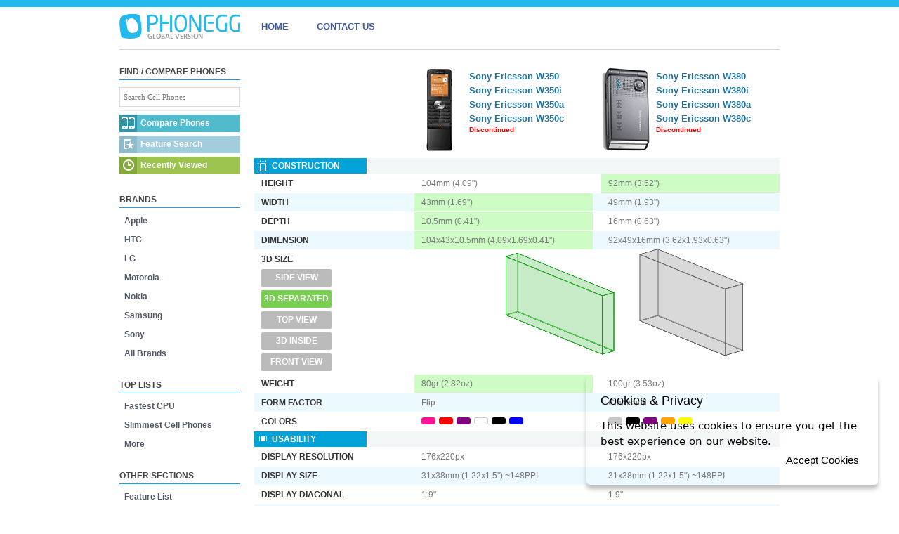

--- FILE ---
content_type: text/html; charset=UTF-8
request_url: https://www.phonegg.com/compare/480-450-Sony-Ericsson-W350-vs-Sony-Ericsson-W380
body_size: 7612
content:
<!DOCTYPE html><html lang="en"><head><meta charset="utf-8"><meta name=viewport content="width=device-width; initial-scale=1"><title>Sony Ericsson W350 vs. Sony Ericsson W380 - Phonegg</title><link href="/s/s.css?1" rel=stylesheet ><link rel=stylesheet media="only screen and (max-width: 920px)" href="/s/m.css" /><link rel=canonical href="/compare/480-450-Sony-Ericsson-W350-vs-Sony-Ericsson-W380"><link rel=alternate type="application/rss+xml" title=RSS href="/phones.xml"><script>var msg={'l':'Loading...','e':'Failed to retrieve the resource.','r':'Recently viewed cell phones','n':'No match found.','cm':'Compare','cl':'Compare to Left','cr':'Compare to Right'};(function(i,s,o,g,r,a,m){i['GoogleAnalyticsObject']=r;i[r]=i[r]||function(){(i[r].q=i[r].q||[]).push(arguments)},i[r].l=1*new Date();a=s.createElement(o),m=s.getElementsByTagName(o)[0];a.async=1;a.src=g;m.parentNode.insertBefore(a,m)})(window,document,'script','//www.google-analytics.com/analytics.js','ga');ga('create', 'UA-26522562-14', 'phonegg.com');ga('send', 'pageview');</script><script async src="https://pagead2.googlesyndication.com/pagead/js/adsbygoogle.js?client=ca-pub-8491129792136451"
     crossorigin=anonymous></script><body data-type=phone><div id=header data-media="//m.phonegg.com/"><div class=container><div id=nav><ul><li id=logo><a href="/" title="HOME"></a><li><a href="/">HOME</a><li><a href="/contact">CONTACT US</a></ul></div><div id=note></div><!--<nav class="menu-opener"><div class="menu-opener-inner"></div></nav><nav class=menu><ul class="menu-inner"><a href="/" class="menu-link"><li>Home</a><a href="/brands/" class="menu-link"><li>Brands</a><a href="/top/" class="menu-link"><li>Top List</a><a href="/list/" class="menu-link"><li>Feature List</a><a href="/contact" class="menu-link"><li>Contact</a><a href="/compare/" class="menu-link"><li>Compare Phones</a></ul></nav>--></div></div><div id=container class=""><div id=main><div id=toolbox></div><div id=results class=clear><div class=ctrl>RESULTS FOR: <span class=txt></span><div class=sort>SORT RESULTS BY <a href="#" class="dt slct">DATE<span class="ar-d"></span></a><a href="#" class=nm>NAME<span class="ar-r"></span></a><a href="#" class=pr>PRICE<span class="ar-r"></span></a></div></div><div class=ct></div><div class=clear></div><div class=pg><a href="#" class=prev><span class="ar-l"></span></a><a href="#" class=close>CLOSE<span class=pgn></span></a><a href="#" class=next><span class="ar-r"></span></a></div></div><div id=content><!--a--><script>var rep={"480":{"3":{"c":"<a href=\"\/\/m.phonegg.com\/4\/480b.jpg\" style=\"background:url(\/\/m.phonegg.com\/4\/480_t1.jpg?-1380503648) 0px 0px no-repeat;width:70px\" class=\"thumb enlarge\"> <\/a>"},"4":{"c":"<a href=\"\/\/m.phonegg.com\/4\/480b.jpg\" class=\"thumbig enlarge\"><img itemprop=\"image\" src=\"\/\/m.phonegg.com\/4\/480_t.jpg\" alt=\"Sony Ericsson W350 photo\" width=\"236\" height=\"313\"><\/a>"},"17":{"c":"Sony Ericsson W350"},"18":{"c":"<span>Sony Ericsson W350i<\/span> | <span>Sony Ericsson W350a<\/span> | <span>Sony Ericsson W350c<\/span>"},"5":{"c":[["Sony Ericsson","W350"],["Sony Ericsson","W350i"],["Sony Ericsson","W350a"],["Sony Ericsson","W350c"]]},"8":{"c":"<a href=\"\/brand\/5-Sony-Ericsson\"><img src=\"\/\/m.phonegg.com\/brands\/5.png\" alt=\"Sony Ericsson\"><\/a>"},"2":{"c":"<a class=\"timg\" href=\"\/phone\/480-Sony-Ericsson-W350c\"><img src=\"\/\/m.phonegg.com\/4\/480.png\" alt=\"Sony Ericsson W350c\"><\/a><a href=\"\/phone\/480-Sony-Ericsson-W350\">Sony Ericsson W350<\/a><a href=\"\/phone\/480-Sony-Ericsson-W350i\">Sony Ericsson W350i<\/a><a href=\"\/phone\/480-Sony-Ericsson-W350a\">Sony Ericsson W350a<\/a><a href=\"\/phone\/480-Sony-Ericsson-W350c\">Sony Ericsson W350c<\/a>"},"250":{"c":"<div class=\"review yellow\"><div class=\"rate\"><span>70<\/span> out of 100<\/div><div class=\"source\">TechRadar<\/div><div class=\"verdict\">A stylish Walkman phone for the smaller budget <a href=\"http:\/\/www.techradar.com\/reviews\/phones\/mobile-phones\/sony-ericsson-w350i--439498\/review\" target=\"_blank\">read more<\/a><\/div><\/div><div class=\"review yellow\"><div class=\"rate\"><span>70<\/span> out of 100<\/div><div class=\"source\">The Register<\/div><div class=\"verdict\">Slimline retro-flip design and quality music player hit the right notes on this low-budget phone, but other features and build quality are less convincing <a href=\"http:\/\/www.theregister.co.uk\/2008\/08\/01\/review_sony_ericsson_w350i\/\" target=\"_blank\">read more<\/a><\/div><\/div><div class=\"review yellow\"><div class=\"rate\"><span>60<\/span> out of 100<\/div><div class=\"source\">CNET Asia<\/div><div class=\"verdict\">The W350i is an average Walkman phone, but its affordable price point is likely to be its most appealing feature. <a href=\"http:\/\/asia.cnet.com\/product\/sony-ericsson-w350i-walkman-42514775.htm\" target=\"_blank\">read more<\/a><\/div><\/div><div class=\"review yellow\"><div class=\"rate\"><span>60<\/span> out of 100<\/div><div class=\"source\">CNET<\/div><div class=\"verdict\">The Sony Ericsson W350a isn't hopeless but it's not our choice for a Walkman phone. <a href=\"http:\/\/reviews.cnet.com\/smartphones\/sony-ericsson-w350a-white\/4505-6452_7-33195234.html\" target=\"_blank\">read more<\/a><\/div><\/div><div class=\"review yellow\"><div class=\"rate\"><span>60<\/span> out of 100<\/div><div class=\"source\">Phone Arena<\/div><div class=\"verdict\">Sony Ericsson W350 is a small, budget musical phone, targeting the young audience. It falls in the low class of the Walkman series and its the first phone of the manufacturer with the ... <a href=\"http:\/\/www.phonearena.com\/reviews\/Sony-Ericsson-W350-Review_id1975\" target=\"_blank\">read more<\/a><\/div><\/div><div class=\"review\"><div class=\"rate\"><span>N\/A<\/span> out of 100<\/div><div class=\"source\">mobile-review<\/div><div class=\"verdict\"> <a href=\"http:\/\/www.mobile-review.com\/review\/sonyericsson-w350-en.shtml\" target=\"_blank\">read more<\/a><\/div><\/div>"},"10":{"c":"104mm (4.09\")","p":960},"11":{"c":"43mm (1.69\")","p":1070},"12":{"c":"10.5mm (0.41\")","p":395},"15":{"c":"80gr (2.82oz)","p":4200},"61":{"c":"14MB","p":14},"62":{"c":"Memory Stick Micro (M2)","p":10},"150":{"c":"MIDP 2.0","p":100},"99":{"c":"v2.0","p":85},"203":{"c":"Class 10"},"202":{"c":"HSCSD"},"204":{"c":"Class 10"},"94":{"c":"v2.0","p":100},"20":{"c":"1.3 Megapixel","p":130},"117":{"c":"Mono"},"116":{"c":"Polyphonic"},"115":{"c":"Available","p":1},"16":{"c":"Flip"},"19":{"c":"<div class=pink><\/div><div class=red><\/div><div class=purple><\/div><div class=white><\/div><div class=black><\/div><div class=blue><\/div>"},"43":{"c":"1.9\"","p":190},"409":{"c":"Discontinued"},"120":{"c":"780mAh","p":100},"7":{"c":"January 2008","p":200801},"13":{"c":"104x43x10.5mm (4.09x1.69x0.41\")","p":595344000},"29":{"c":"1.3 Megapixel"},"32":{"c":"256K TFT","p":117},"35":{"c":"176x220px","p":38720},"39":{"c":"31x38mm (1.22x1.5\") ~148PPI","p":1178},"111":{"c":"FM<br>RDS","p":24},"126":{"c":"7  hours","p":420},"127":{"c":"12 days, 12  hours","p":300},"145":{"c":"Music-Dedicated Keys<br>Navigation Joystick \/ Button<br>Numeric Keypad","p":25},"196":{"c":"Mini"},"236":{"c":"<img src=\"\/\/m.phonegg.com\/maps\/5170eb0b6c765.png\" alt=\"worldwide compatibility\">"},"1200":{"c":null},"235":{"u":[210,211,213],"c":"GSM 1800,  1900,  900","p":18},"300":{"c":"<a href=\"\/compare\/480-548-Sony-Ericsson-W350-vs-Samsung-SGH-T819\"><div>Sony Ericsson W350 vs Samsung SGH-T819<\/div><img src=\"\/\/m.phonegg.com\/5\/548.png\" alt=\"Samsung SGH-T819\"><\/a><a href=\"\/compare\/480-579-Sony-Ericsson-W350-vs-Samsung-SCH-u550\"><div>Sony Ericsson W350 vs Samsung SCH-u550<\/div><img src=\"\/\/m.phonegg.com\/5\/579.png\" alt=\"Samsung SCH-u550\"><\/a><a href=\"\/compare\/480-525-Sony-Ericsson-W350-vs-Samsung-SGH-L310\"><div>Sony Ericsson W350 vs Samsung SGH-L310<\/div><img src=\"\/\/m.phonegg.com\/5\/525.png\" alt=\"Samsung SGH-L310\"><\/a>"},"2000":{"c":"-","p":0}},"450":{"17":{"c":"Sony Ericsson W380"},"18":{"c":"<span>Sony Ericsson W380i<\/span> | <span>Sony Ericsson W380a<\/span> | <span>Sony Ericsson W380c<\/span>"},"5":{"c":[["Sony Ericsson","W380"],["Sony Ericsson","W380i"],["Sony Ericsson","W380a"],["Sony Ericsson","W380c"]]},"8":{"c":"<a href=\"\/brand\/5-Sony-Ericsson\"><img src=\"\/\/m.phonegg.com\/brands\/5.png\" alt=\"Sony Ericsson\"><\/a>"},"2":{"c":"<a class=\"timg\" href=\"\/phone\/450-Sony-Ericsson-W380c\"><img src=\"\/\/m.phonegg.com\/4\/450.png\" alt=\"Sony Ericsson W380c\"><\/a><a href=\"\/phone\/450-Sony-Ericsson-W380\">Sony Ericsson W380<\/a><a href=\"\/phone\/450-Sony-Ericsson-W380i\">Sony Ericsson W380i<\/a><a href=\"\/phone\/450-Sony-Ericsson-W380a\">Sony Ericsson W380a<\/a><a href=\"\/phone\/450-Sony-Ericsson-W380c\">Sony Ericsson W380c<\/a>"},"3":{"c":"<a href=\"\/\/m.phonegg.com\/4\/450b.jpg\" style=\"background:url(\/\/m.phonegg.com\/4\/450_t1.jpg?-866103712) 0px 0px no-repeat;width:70px\" class=\"thumb enlarge\"> <\/a>"},"4":{"c":"<a href=\"\/\/m.phonegg.com\/4\/450b.jpg\" class=\"thumbig enlarge\"><img itemprop=\"image\" src=\"\/\/m.phonegg.com\/4\/450_t.jpg\" alt=\"Sony Ericsson W380 photo\" width=\"236\" height=\"134\"><\/a>"},"10":{"c":"92mm (3.62\")","p":1080},"11":{"c":"49mm (1.93\")","p":1010},"12":{"c":"16mm (0.63\")","p":340},"15":{"c":"100gr (3.53oz)","p":4000},"16":{"c":"Clamshell"},"19":{"c":"<div class=gray><\/div><div class=black><\/div><div class=purple><\/div><div class=orange><\/div><div class=yellow><\/div>"},"20":{"c":"1.3 Megapixel","p":130},"43":{"c":"1.9\"","p":190},"61":{"c":"14MB","p":14},"62":{"c":"Memory Stick Micro (M2)","p":10},"94":{"c":"2.0","p":100},"99":{"c":"v2.0","p":85},"115":{"c":"Available","p":1},"116":{"c":"Polyphonic"},"117":{"c":"Mono"},"120":{"c":"930mAh","p":100},"150":{"c":"MIDP 2.0","p":100},"203":{"c":"Class 10"},"204":{"c":"Class 10"},"250":{"c":"<div class=\"review yellow\"><div class=\"rate\"><span>70<\/span> out of 100<\/div><div class=\"source\">CNET Asia<\/div><div class=\"verdict\">A very pleasant phone to use and certainly a decent budget-end handset. We take issue with the average sound quality, limited music format support and the frustrating proprietary headphone socket. If these aren't big issues for you, you'll undoubtedly enjoy the W380i. <a href=\"http:\/\/asia.cnet.com\/product\/sony-ericsson-w380i-walkman-42213850.htm\" target=\"_blank\">read more<\/a><\/div><\/div><div class=\"review yellow\"><div class=\"rate\"><span>70<\/span> out of 100<\/div><div class=\"source\">TechRadar<\/div><div class=\"verdict\">A bargain mobile phone without the cut corners <a href=\"http:\/\/www.techradar.com\/reviews\/phones\/mobile-phones\/sony-ericsson-w380i-314509\/review\" target=\"_blank\">read more<\/a><\/div><\/div><div class=\"review yellow\"><div class=\"rate\"><span>70<\/span> out of 100<\/div><div class=\"source\">Good Gear Guide<\/div><div class=\"verdict\">As long as you dont require 3G connectivity, this is a fair entry-level handset with excellent music capabilities. There arent any real outstanding features but the W380i remains a solid performer. <a href=\"http:\/\/www.goodgearguide.com.au\/review\/sony_ericsson\/w380i\/217794\/\" target=\"_blank\">read more<\/a><\/div><\/div><div class=\"review yellow\"><div class=\"rate\"><span>70<\/span> out of 100<\/div><div class=\"source\">The Register<\/div><div class=\"verdict\">Less iPhone killer than Shuffle worrier, the W380i delivers good looks and a fine audio performance at a budget price. <a href=\"http:\/\/www.theregister.co.uk\/2008\/04\/10\/review_sony_ericsson_w380i\/\" target=\"_blank\">read more<\/a><\/div><\/div><div class=\"review yellow\"><div class=\"rate\"><span>67<\/span> out of 100<\/div><div class=\"source\">CNET<\/div><div class=\"verdict\">The Sony Ericsson W380a is a respectable, midrange Walkman phone that offers some nifty design touches. But there are better Walkman options out there. <a href=\"http:\/\/reviews.cnet.com\/smartphones\/sony-ericsson-w380a-gray\/4505-6452_7-33026103.html\" target=\"_blank\">read more<\/a><\/div><\/div><div class=\"review\"><div class=\"rate\"><span>N\/A<\/span> out of 100<\/div><div class=\"source\">mobile-review<\/div><div class=\"verdict\"> <a href=\"http:\/\/www.mobile-review.com\/review\/sonyericsson-w380-en.shtml\" target=\"_blank\">read more<\/a><\/div><\/div>"},"409":{"c":"Discontinued"},"7":{"c":"November 2007","p":200711},"13":{"c":"92x49x16mm (3.62x1.93x0.63\")","p":554472000},"29":{"c":"1.3 Megapixel"},"32":{"c":"256K TFT","p":117},"35":{"c":"176x220px","p":38720},"39":{"c":"31x38mm (1.22x1.5\") ~148PPI","p":1178},"42":{"c":"128x36px","p":4608},"111":{"c":"FM<br>RDS","p":24},"126":{"c":"7  hours","p":420},"127":{"c":"12 days, 12  hours","p":300},"145":{"c":"Music-Dedicated Keys<br>Navigation Joystick \/ Button<br>Numeric Keypad","p":25},"192":{"c":"Gesture Control","p":100},"196":{"c":"Mini"},"236":{"c":"<img src=\"\/\/m.phonegg.com\/maps\/5170eb0b6c765.png\" alt=\"worldwide compatibility\">"},"1200":{"c":null},"235":{"u":[210,211,213],"c":"GSM 1800,  1900,  900","p":18},"300":{"c":"<a href=\"\/compare\/450-468-Sony-Ericsson-W380-vs-Samsung-SGH-J750\"><div>Sony Ericsson W380 vs Samsung SGH-J750<\/div><img src=\"\/\/m.phonegg.com\/4\/468.png\" alt=\"Samsung SGH-J750\"><\/a><a href=\"\/compare\/450-480-Sony-Ericsson-W380-vs-Sony-Ericsson-W350\"><div>Sony Ericsson W380 vs Sony Ericsson W350<\/div><img src=\"\/\/m.phonegg.com\/4\/480.png\" alt=\"Sony Ericsson W350\"><\/a><a href=\"\/compare\/450-293-Sony-Ericsson-W380-vs-Sony-Ericsson-W580\"><div>Sony Ericsson W380 vs Sony Ericsson W580<\/div><img src=\"\/\/m.phonegg.com\/2\/293.png\" alt=\"Sony Ericsson W580\"><\/a><a href=\"\/compare\/450-467-Sony-Ericsson-W380-vs-Samsung-SGH-J610\"><div>Sony Ericsson W380 vs Samsung SGH-J610<\/div><img src=\"\/\/m.phonegg.com\/4\/467.png\" alt=\"Samsung SGH-J610\"><\/a><a href=\"\/compare\/450-722-Sony-Ericsson-W380-vs-Motorola-ROKR-W5\"><div>Sony Ericsson W380 vs Motorola ROKR W5<\/div><img src=\"\/\/m.phonegg.com\/7\/722.png\" alt=\"Motorola ROKR W5\"><\/a>"},"2000":{"c":"-","p":0}},"left_id":480,"right_id":450};var net={"210":["GSM 1800",1],"211":["GSM 1900",1],"212":["GSM 850",1],"213":["GSM 900",1],"214":["UMTS 900",3],"215":["UMTS 850",3],"216":["UMTS 2100",3],"217":["UMTS 1900",3],"218":["UMTS 1700",3],"219":["HSDPA 900",4],"220":["HSDPA 850",4],"221":["HSDPA 2100",4],"222":["HSDPA 1900",4],"223":["HSDPA 1700",4],"224":["LTE 800",5],"225":["LTE 1800",5],"226":["LTE 2600",5],"227":["CDMA 800",1],"228":["CDMA 1900",1],"229":["LTE 850",5],"230":["LTE 900",5],"231":["LTE 2100",5],"232":["LTE 700",5],"233":["LTE 1700",5],"234":["LTE 1900",5]}</script><div id=compare><table><tr class=header><th class=legend></th><th data-id=2><div data-id=301 class="cconfig h"><div class=swch>OTHER CONFIGURATIONS <span>&#x25BC;</span></div><ul class=l></ul></div><span class=l><a class="timg" href="/phone/480-Sony-Ericsson-W350c"><img src="//m.phonegg.com/4/480.png" alt="Sony Ericsson W350c"></a><a href="/phone/480-Sony-Ericsson-W350">Sony Ericsson W350</a><a href="/phone/480-Sony-Ericsson-W350i">Sony Ericsson W350i</a><a href="/phone/480-Sony-Ericsson-W350a">Sony Ericsson W350a</a><a href="/phone/480-Sony-Ericsson-W350c">Sony Ericsson W350c</a></span><div class="l state" data-id=409>Discontinued</div></th><th data-id=2><div data-id=301 class="cconfig h"><div class=swch>OTHER CONFIGURATIONS <span>&#x25BC;</span></div><ul class=r></ul></div><span class=r><a class="timg" href="/phone/450-Sony-Ericsson-W380c"><img src="//m.phonegg.com/4/450.png" alt="Sony Ericsson W380c"></a><a href="/phone/450-Sony-Ericsson-W380">Sony Ericsson W380</a><a href="/phone/450-Sony-Ericsson-W380i">Sony Ericsson W380i</a><a href="/phone/450-Sony-Ericsson-W380a">Sony Ericsson W380a</a><a href="/phone/450-Sony-Ericsson-W380c">Sony Ericsson W380c</a></span><div class="r state" data-id=409>Discontinued</div></th><tr class=cat><th colspan=3><span class=ice></span><div>Construction</div></th><tr  data-id=10><td class=th>Height<td class="l">104mm (4.09")<td class="r better">92mm (3.62")<tr class="even"  data-id=11><td class=th>Width<td class="l better">43mm (1.69")<td class="r">49mm (1.93")<tr  data-id=12><td class=th>Depth<td class="l better">10.5mm (0.41")<td class="r">16mm (0.63")<tr class="even"  data-id=13><td class=th>Dimension<td class="l better">104x43x10.5mm (4.09x1.69x0.41")<td class="r">92x49x16mm (3.62x1.93x0.63")<tr><td class=th>3D SIZE<p id=show3d><a href="#" class=d3side>Side View</a><a href="#" class="d3sep slct">3D Separated</a><a href="#" class=d3top>Top View</a><a href="#" class=d3in>3D Inside</a><a href="#" class=d3front>Front View</a></p><td colspan=2><div class=threed><div class="box d3front" id=lbox><div class="pl front"></div><div class="pl back"></div><div class="pl right"></div><div class="pl left"></div><div class="pl top"></div><div class="pl bottom"></div></div><div class="box d3front" id=rbox><div class="pl front"></div><div class="pl back"></div><div class="pl right"></div><div class="pl left"></div><div class="pl top"></div><div class="pl bottom"></div></div></div><tr  data-id=15><td class=th>Weight<td class="l better">80gr (2.82oz)<td class="r">100gr (3.53oz)<tr class="even"  data-id=16><td class=th>Form Factor<td class="l">Flip<td class="r">Clamshell<tr class="h"  data-id=180><td class=th>Material<td class="l"><td class="r"><tr class="colors"  data-id=19><td class=th>Colors<td class="l"><div class=pink></div><div class=red></div><div class=purple></div><div class=white></div><div class=black></div><div class=blue></div><td class="r"><div class=gray></div><div class=black></div><div class=purple></div><div class=orange></div><div class=yellow></div><tr class=cat><th colspan=3><span class=icu></span><div>Usability</div></th><tr  data-id=35><td class=th>Display Resolution<td class="l">176x220px<td class="r">176x220px<tr class="even"  data-id=39><td class=th>Display Size<td class="l">31x38mm (1.22x1.5") ~148PPI<td class="r">31x38mm (1.22x1.5") ~148PPI<tr  data-id=43><td class=th>Display Diagonal<td class="l">1.9"<td class="r">1.9"<tr class="even"  data-id=32><td class=th>Display Type<td class="l">256K TFT<td class="r">256K TFT<tr  data-id=42><td class=th>Secondary Display Resolution<td class="l"><td class="r better">128x36px<tr class="even"  data-id=145><td class=th>Input<td class="l">Music-Dedicated Keys<br>Navigation Joystick / Button<br>Numeric Keypad<td class="r">Music-Dedicated Keys<br>Navigation Joystick / Button<br>Numeric Keypad<tr  data-id=126><td class=th>Talk Time<td class="l">7  hours<td class="r">7  hours<tr class="even"  data-id=127><td class=th>Standby Time<td class="l">12 days, 12  hours<td class="r">12 days, 12  hours<tr class="h"  data-id=165><td class=th>OS<td class="l"><td class="r"><tr  data-id=150><td class=th>Java<td class="l">MIDP 2.0<td class="r">MIDP 2.0<tr class="even"  data-id=115><td class=th>Vibration<td class="l">Available<td class="r">Available<tr  data-id=116><td class=th>Ringtone<td class="l">Polyphonic<td class="r">Polyphonic<tr class=cat><th colspan=3><span class=ich></span><div>Hardware</div></th><tr class="h"  data-id=54><td class=th>Chipset<td class="l"><td class="r"><tr class="h"  data-id=53><td class=th>Processor<td class="l"><td class="r"><tr class="h"  data-id=55><td class=th>GPU<td class="l"><td class="r"><tr class="h"  data-id=60><td class=th>Ram<td class="l"><td class="r"><tr  data-id=61><td class=th>Internal Memory<td class="l">14MB<td class="r">14MB<tr class="even"  data-id=62><td class=th>External Memory<td class="l">Memory Stick Micro (M2)<td class="r">Memory Stick Micro (M2)<tr  data-id=29><td class=th>Camera Resolution<td class="l">1.3 Megapixel<td class="r">1.3 Megapixel<tr class="h"  data-id=21><td class=th>Camera Flash<td class="l"><td class="r"><tr class="h"  data-id=22><td class=th>Camera Lens<td class="l"><td class="r"><tr class="h"  data-id=24><td class=th>Optical Zoom<td class="l"><td class="r"><tr class="h"  data-id=23><td class=th>Front Camera<td class="l"><td class="r"><tr class="h"  data-id=26><td class=th>Second Front Camera<td class="l"><td class="r"><tr class="h"  data-id=45><td class=th>Front Camera Flash<td class="l"><td class="r"><tr class="even"  data-id=192><td class=th>Other Functionalities<td class="l"><td class="r better">Gesture Control<tr  data-id=117><td class=th>Speaker<td class="l">Mono<td class="r">Mono<tr class="even"  data-id=120><td class=th>Battery Capacity<td class="l">780mAh<td class="r">930mAh<tr class="h"  data-id=123><td class=th>Battery Type<td class="l"><td class="r"><tr class=cat><th colspan=3><span class=icc></span><div>Connectivity</div></th><tr class="h"  data-id=96><td class=th>WIMAX<td class="l"><td class="r"><tr class="h"  data-id=95><td class=th>WiFi<td class="l"><td class="r"><tr class="h"  data-id=103><td class=th>UPnP<td class="l"><td class="r"><tr class="h"  data-id=90><td class=th>NFC<td class="l"><td class="r"><tr  data-id=94><td class=th>USB<td class="l">v2.0<td class="r">2.0<tr class="even"  data-id=99><td class=th>Bluetooth<td class="l">v2.0<td class="r">v2.0<tr class="h"  data-id=102><td class=th>Positioning System<td class="l"><td class="r"><tr class="h"  data-id=76><td class=th>TV Receiver<td class="l"><td class="r"><tr class="h"  data-id=98><td class=th>TV Out<td class="l"><td class="r"><tr class="h"  data-id=101><td class=th>Audio Output<td class="l"><td class="r"><tr  data-id=111><td class=th>Radio<td class="l">FM<br>RDS<td class="r">FM<br>RDS<tr class="h"  data-id=201><td class=th>Ethernet<td class="l"><td class="r"><tr class="h"  data-id=97><td class=th>Infrared<td class="l"><td class="r"><tr class=cat><th colspan=3><span class=icn></span><div>Cellular Network</div></th><tr  data-id=235><td class=th>Network Compatibility<td class="l">GSM 1800,  1900,  900<td class="r">GSM 1800,  1900,  900<tr class="even"  data-id=196><td class=th>SIM Cards<td class="l">Mini<td class="r">Mini<tr class="h"  data-id=104><td class=th>PTT<td class="l"><td class="r"><tr  data-id=202><td class=th>HSCSD<td class="l">HSCSD<td class="r"><tr class="even"  data-id=203><td class=th>GPRS<td class="l">Class 10<td class="r">Class 10<tr  data-id=204><td class=th>EDGE<td class="l">Class 10<td class="r">Class 10<tr class="h"  data-id=242><td class=th>AMPS<td class="l"><td class="r"><tr class="h"  data-id=244><td class=th>CDMA2000 1xEV-DO<td class="l"><td class="r"><tr class=cat><th colspan=3><span class=ico></span><div>Operators</div></th><tr class="nopad wrd"  data-id=236><td class=th>World Compatibility<div class=wrd0>NO ACCESS</div><div class=wrd1>2G (GSM)</div><div class=wrd2>3G (UMTS)</div><div class=wrd3>3.5G (HSDPA)</div><div class=wrd4>4G (LTE)</div><td class="l"><img src="//m.phonegg.com/maps/5170eb0b6c765.png" alt="worldwide compatibility"><td class="r"><img src="//m.phonegg.com/maps/5170eb0b6c765.png" alt="worldwide compatibility"><tr class=cat><th colspan=3><span class=icv></span><div>VARIOUS</div></th><tr class="nopad"  data-id=3><td class=th>Images<td class="l"><a href="//m.phonegg.com/4/480b.jpg" style="background:url(//m.phonegg.com/4/480_t1.jpg?-1380503648) 0px 0px no-repeat;width:70px" class="thumb enlarge"> </a><td class="r"><a href="//m.phonegg.com/4/450b.jpg" style="background:url(//m.phonegg.com/4/450_t1.jpg?-866103712) 0px 0px no-repeat;width:70px" class="thumb enlarge"> </a><tr class="reviews even"  data-id=250><td class=th>Reviews<a href="#">Display Verdicts</a><td class="l"><div class="review yellow"><div class="rate"><span>70</span> out of 100</div><div class="source">TechRadar</div><div class="verdict">A stylish Walkman phone for the smaller budget <a href="http://www.techradar.com/reviews/phones/mobile-phones/sony-ericsson-w350i--439498/review" target="_blank">read more</a></div></div><div class="review yellow"><div class="rate"><span>70</span> out of 100</div><div class="source">The Register</div><div class="verdict">Slimline retro-flip design and quality music player hit the right notes on this low-budget phone, but other features and build quality are less convincing <a href="http://www.theregister.co.uk/2008/08/01/review_sony_ericsson_w350i/" target="_blank">read more</a></div></div><div class="review yellow"><div class="rate"><span>60</span> out of 100</div><div class="source">CNET Asia</div><div class="verdict">The W350i is an average Walkman phone, but its affordable price point is likely to be its most appealing feature. <a href="http://asia.cnet.com/product/sony-ericsson-w350i-walkman-42514775.htm" target="_blank">read more</a></div></div><div class="review yellow"><div class="rate"><span>60</span> out of 100</div><div class="source">CNET</div><div class="verdict">The Sony Ericsson W350a isn't hopeless but it's not our choice for a Walkman phone. <a href="http://reviews.cnet.com/smartphones/sony-ericsson-w350a-white/4505-6452_7-33195234.html" target="_blank">read more</a></div></div><div class="review yellow"><div class="rate"><span>60</span> out of 100</div><div class="source">Phone Arena</div><div class="verdict">Sony Ericsson W350 is a small, budget musical phone, targeting the young audience. It falls in the low class of the Walkman series and its the first phone of the manufacturer with the ... <a href="http://www.phonearena.com/reviews/Sony-Ericsson-W350-Review_id1975" target="_blank">read more</a></div></div><div class="review"><div class="rate"><span>N/A</span> out of 100</div><div class="source">mobile-review</div><div class="verdict"> <a href="http://www.mobile-review.com/review/sonyericsson-w350-en.shtml" target="_blank">read more</a></div></div><td class="r"><div class="review yellow"><div class="rate"><span>70</span> out of 100</div><div class="source">CNET Asia</div><div class="verdict">A very pleasant phone to use and certainly a decent budget-end handset. We take issue with the average sound quality, limited music format support and the frustrating proprietary headphone socket. If these aren't big issues for you, you'll undoubtedly enjoy the W380i. <a href="http://asia.cnet.com/product/sony-ericsson-w380i-walkman-42213850.htm" target="_blank">read more</a></div></div><div class="review yellow"><div class="rate"><span>70</span> out of 100</div><div class="source">TechRadar</div><div class="verdict">A bargain mobile phone without the cut corners <a href="http://www.techradar.com/reviews/phones/mobile-phones/sony-ericsson-w380i-314509/review" target="_blank">read more</a></div></div><div class="review yellow"><div class="rate"><span>70</span> out of 100</div><div class="source">Good Gear Guide</div><div class="verdict">As long as you dont require 3G connectivity, this is a fair entry-level handset with excellent music capabilities. There arent any real outstanding features but the W380i remains a solid performer. <a href="http://www.goodgearguide.com.au/review/sony_ericsson/w380i/217794/" target="_blank">read more</a></div></div><div class="review yellow"><div class="rate"><span>70</span> out of 100</div><div class="source">The Register</div><div class="verdict">Less iPhone killer than Shuffle worrier, the W380i delivers good looks and a fine audio performance at a budget price. <a href="http://www.theregister.co.uk/2008/04/10/review_sony_ericsson_w380i/" target="_blank">read more</a></div></div><div class="review yellow"><div class="rate"><span>67</span> out of 100</div><div class="source">CNET</div><div class="verdict">The Sony Ericsson W380a is a respectable, midrange Walkman phone that offers some nifty design touches. But there are better Walkman options out there. <a href="http://reviews.cnet.com/smartphones/sony-ericsson-w380a-gray/4505-6452_7-33026103.html" target="_blank">read more</a></div></div><div class="review"><div class="rate"><span>N/A</span> out of 100</div><div class="source">mobile-review</div><div class="verdict"> <a href="http://www.mobile-review.com/review/sonyericsson-w380-en.shtml" target="_blank">read more</a></div></div><tr  data-id=2000><td class=th>Price Range<td class="l">-<td class="r">-<tr class="even"  data-id=7><td class=th>Published On<td class="l better">January 2008<td class="r">November 2007</table></div><!--a--></div></div><div id=lside><h3>FIND / COMPARE PHONES</h3><input id=name_search placeholder="Search Cell Phones" size=19><hr><a href="/compare/" class="iccp noj" id=nav_cp><div>Compare Phones</div></a><a href="/search/" class=noj id=nav_fs><div>Feature Search</div></a><a href="#" class="history noj" id=nav_hs><div>Recently Viewed</div></a><br><h3>BRANDS</h3><a href="/brand/27-Apple">Apple</a><a href="/brand/2-HTC">HTC</a><a href="/brand/9-LG">LG</a><a href="/brand/10-Motorola">Motorola</a><a href="/brand/1-Nokia">Nokia</a><a href="/brand/6-Samsung">Samsung</a><a href="/brand/65-Sony">Sony</a><a href="/brands/">All Brands</a><br><h3>TOP LISTS</h3><a href="/top/53-Fastest-CPU">Fastest CPU</a><a href="/top/12-Slimmest-Cell-Phones">Slimmest Cell Phones</a><a href="/top/">More</a><br><h3>OTHER SECTIONS</h3><a href="/list/">Feature List</a><br><a href="#" class=noj id=nav_em><div>Embed Data Table</div></a></div><div class=clear></div></div><div id=footer><div class=container><div class=can><a href="//www.phonegg.com/compare/480-450-Sony-Ericsson-W350-vs-Sony-Ericsson-W380" class=slct hreflang=en lang=en>Global</a><a href="//us.phonegg.com/compare/480-450-Sony-Ericsson-W350-vs-Sony-Ericsson-W380"  hreflang="en-US" lang="en-US">United States</a><a href="//uk.phonegg.com/compare/480-450-Sony-Ericsson-W350-vs-Sony-Ericsson-W380"  hreflang="en-GB" lang="en-GB">United Kingdom</a><a href="//in.phonegg.com/compare/480-450-Sony-Ericsson-W350-vs-Sony-Ericsson-W380"  hreflang="en-IN" lang="en-IN">India</a><a href="//tr.phonegg.com/compare/480-450-Sony-Ericsson-W350-vs-Sony-Ericsson-W380"  hreflang=tr lang=tr>Türkish</a><a href="//ar.phonegg.com/compare/480-450-Sony-Ericsson-W350-vs-Sony-Ericsson-W380"  hreflang=ar lang=ar>Arabic</a><a href="//es.phonegg.com/compare/480-450-Sony-Ericsson-W350-vs-Sony-Ericsson-W380"  hreflang=es lang=es>Spanish</a><a href="//es.phonegg.com/compare/480-450-Sony-Ericsson-W350-vs-Sony-Ericsson-W380"  hreflang=pt lang=pt>Portuguese</a><a href="//tab.phonegg.com">Tablet Website</a></div>We cannot guarantee the validity of information found here. &copy;2021 Coperno</div></div><div id=lightbox_back></div><div id=lightbox></div><script src="//code.jquery.com/jquery-2.2.4.min.js" ></script><script src="/s/s.js?1" ></script>

--- FILE ---
content_type: text/html; charset=utf-8
request_url: https://www.google.com/recaptcha/api2/aframe
body_size: 249
content:
<!DOCTYPE HTML><html><head><meta http-equiv="content-type" content="text/html; charset=UTF-8"></head><body><script nonce="wr--X_oMUlOBVMiFGb3cTw">/** Anti-fraud and anti-abuse applications only. See google.com/recaptcha */ try{var clients={'sodar':'https://pagead2.googlesyndication.com/pagead/sodar?'};window.addEventListener("message",function(a){try{if(a.source===window.parent){var b=JSON.parse(a.data);var c=clients[b['id']];if(c){var d=document.createElement('img');d.src=c+b['params']+'&rc='+(localStorage.getItem("rc::a")?sessionStorage.getItem("rc::b"):"");window.document.body.appendChild(d);sessionStorage.setItem("rc::e",parseInt(sessionStorage.getItem("rc::e")||0)+1);localStorage.setItem("rc::h",'1769096086682');}}}catch(b){}});window.parent.postMessage("_grecaptcha_ready", "*");}catch(b){}</script></body></html>

--- FILE ---
content_type: text/css
request_url: https://www.phonegg.com/s/m.css
body_size: 1083
content:
#lside{
	display:none;
}
#main{
	width: 100%;
}
.container{
	width: 98%;
}
#container{
	width: 98%;
}
table td,table th{
	display: block;
	width: 98%;
	overflow:hidden;
}
.mside{
	width: 98%;
	float: none;
}
table,table.th,table .l,table .r,.th,.l,.r,tr{
	width:98%;
}
#rside{
	float: none;
	width:98%;
}
#rside .thumbs{
	width:100%;
}
.boxlink div{
	width: auto;
}
#footer .can{
	height: auto;
	margin-bottom: 100px;
	border: 0;
}
#entity .iccp{
	margin-right: 5px;
}
.compare_box .compare_btn {
	margin-top: 560px;
	width:95%;
	margin-left: auto;
}
#toolbox{
	margin-bottom: 50px;
}
#entity .float-h th{
	width: 99%;
}
#container, #nav, .container{
	width: auto;
}
table.itbl td,table.itbl th{
	display: table-cell;
	width: auto;
}
#compare .header th{
	width: 98%;
	display: block;
	clear: both;
}
#compare .float-h th{
	width: 99%;
	height: 60px;
}
#compare .l, #compare .r {
	width: auto;
}
#compare table .th{
	width: 98%;
}
#compare .float-h .legend{
	display: none;
}
.box.d3sep{
	margin-left: -100px;
}
#nav li:not(:first-child){
	display: none;
}

.menu-opener, .menu-opener:hover, .menu-opener.active, .menu-opener-inner, .menu-opener-inner::before, .menu-opener-inner::after, .menu, .menu.active {
  -webkit-transition: 250ms all;
  transition: 250ms all;
}

.menu-opener {
  cursor: pointer;
  height: 50px;
  position: absolute;
  top: 8%;
  right: 1%;
  -webkit-user-select: none;
  -moz-user-select: none;
  -ms-user-select: none;
  user-select: none;
  width: 50px;
  z-index: 1100;
}
.menu-opener,nav.menu{
	display: block;
}
.menu-opener:hover, .menu-opener.active {
  background: transparent;
}

.menu-opener-inner {
  background: #24b9ec;
  height: .5rem;
  margin-left: .5rem;
  margin-top: 1.3rem;
  width: 2rem;
}
.menu-opener-inner::before, .menu-opener-inner::after {
  background: #24b9ec;
  content: '';
  display: block;
  height: .5rem;
  width: 2rem;
}
.menu-opener-inner::before {
  -webkit-transform: translateY(-0.75rem);
  -ms-transform: translateY(-0.75rem);
  transform: translateY(-0.75rem);
}
.menu-opener-inner::after {
  -webkit-transform: translateY(0.25rem);
  -ms-transform: translateY(0.25rem);
  transform: translateY(0.25rem);
}
.menu-opener-inner.active {
  background: transparent;
}
.menu-opener-inner.active::before {
  -webkit-transform: translateY(0rem) rotate(-45deg);
  -ms-transform: translateY(0rem) rotate(-45deg);
  transform: translateY(0rem) rotate(-45deg);
  background: #eee;
}
.menu-opener-inner.active::after {
  -webkit-transform: translateY(-0.5rem) translateX(0rem) rotate(45deg);
  -ms-transform: translateY(-0.5rem) translateX(0rem) rotate(45deg);
  transform: translateY(-0.5rem) translateX(0rem) rotate(45deg);
  background: #eee;
}

.menu {
  background: #24b9ec;
  color: transparent;
  height: 64px;
  position: absolute;
  top: 2%;
  left: 1%;
  -webkit-user-select: none;
  -moz-user-select: none;
  -ms-user-select: none;
  user-select: none;
  width: 0rem;
  z-index: -1;
}
.menu.active {
	width: -webkit-calc(100% - 0.5rem);
	width: calc(100% - 0.5rem);
	z-index: 1000;
	right: 100
}
.menu.active .menu-link {
  color: white;
}

.menu-inner {
  display: -webkit-box;
  display: -webkit-flex;
  display: -ms-flexbox;
  display: flex;
  -webkit-box-orient: horizontal;
  -webkit-box-direction: normal;
  -webkit-flex-direction: row;
  -ms-flex-direction: row;
  flex-direction: row;
  height: 100%;
  list-style-type: none;
  margin: 0;
  margin-left: 4rem;
  padding: 0;
}

.menu-link {
  color: transparent;
  display: -webkit-box;
  display: -webkit-flex;
  display: -ms-flexbox;
  display: flex;
  -webkit-box-flex: 1;
  -webkit-flex: 1 1 auto;
  -ms-flex: 1 1 auto;
  flex: 1 1 auto;
  font-size: 2rem;
  font-weight: 100;
  height: 100%;
  text-align: center;
  text-decoration: none;
}
.menu-link li {
  margin: auto;
}

@media screen and (max-width: 2768px) {
  .menu {
	height: auto;
  }
  .menu-inner {
	display: block;
  }
  .menu-link {
	padding: 10px 0;
	font-size: 1.2em;
  }
  .menu.active {
	width: -webkit-calc(100% - 0.5rem);
	width: calc(100% - 0.5rem);
  }
}

--- FILE ---
content_type: application/javascript
request_url: https://www.phonegg.com/s/s.js?1
body_size: 13726
content:
$(function(){e();aa();$("body").delegate("#compare .reviews .th a","click",function(a){a.preventDefault();$("#compare .reviews .verdict").slideDown()}).delegate(".cconfig","click",function(){$(this).toggleClass("clicked")});lightbox();ba();ca();da();f();fa()});function m(a){return Math.floor(a/100)+"/"+a}
function ha(a,b,c){n.left_id=b;n.right_id=c;if("compare"!=p())if(n.compare)$("#content").html(n.compare);else return q(a).done(function(b){$("#content").html(b.split("\x3c!--a--\x3e")[1]);e();r("compare",a)});$.when(t("compare",b,"l"),t("compare",c,"r")).then(function(){r("compare",a)})}
function u(a,b){var c=p();n.left_id=b;if("spec"!=c)if(n.spec)$("#content").html(n.spec);else return q(a).done(function(b){$("#content").html(b.split("\x3c!--a--\x3e")[1]);e();r("spec",a)});$.when(t("spec",b,"l")).then(function(){r("spec",a)})}function t(a,b,c){return void 0!=n[b]?v(b,a,n[b],c):q("/j/"+Math.floor(b/100)+"/"+b+".json","json").done(function(d){v(b,a,d,c)})}
function v(a,b,c,d){w(a,c);$("."+d).each(function(){$(this).html(ia(b,$(this),c))});$(".net").each(function(){var a=$(this),b=a.data("net"),l="",s=0;$.each(c[235].u,function(a,c){x(c,b)&&(l+=(l?", ":"")+net[c][0],s+=net[c][1])});a.find("."+d).html(l).data("point",s)})}
function r(a,b){y(b);var c=/\/[-\d]{1,}(.*)$/.exec(b)[1].replace(/-/g," ");document.title=c;"compare"==a?(ja(),z(),$(".cconfig").removeClass("clicked")):"spec"==a&&(ka(),$(".better").removeClass("better"));la();$("#results").is(":visible")&&A();lightbox();B()}
function la(){var a=0;$("#main table tr").each(function(){$(this).is(".cat,.header")?a=0:$(this).hasClass("h")||(a++%2?$(this).addClass("even"):$(this).removeClass("even"))});$(".cconfig").each(function(){0<$(this).find("li").length?$(this).removeClass("h"):$(this).addClass("h")})}function x(a,b){for(var c=b.length,d=0;d<c;d++)if(b[d]==a)return!0;return!1}
function C(a,b,c){var d=0;0!=a.length&&(b||(b="html,body",d=1),b=$(b),c=c||20,a="number"==typeof a?a:a.offset().top+(d?0:b.scrollTop())-parseInt(c),b.animate({scrollTop:a},function(){}))}function p(){if(0<$("#compare").length)return"compare";if(0<$("#entity").length)return"spec"}function ka(){$(".l").each(function(){var a=$(this);a.parent().hasClass("net")||(a.html()?a.parent().removeClass("h"):a.hasClass("state")||a.parent("tr").addClass("h"))})}
function ja(){var a=n.left_id,b=n.right_id;$("#compare tr").each(function(){var c=$(this),d=D($(this)),g=c.find(".l"),k=c.find(".r");if(!c.hasClass("net"))if(g.html()||k.html()||!d)c.removeClass("h");else return c.addClass("h");var c=E(a,d,g),l=E(b,d,k);(void 0!=n[a][d]?n[a][d].cptype:"")!=(void 0!=n[b][d]?n[b][d].cptype:"")&&(c=l=0);c>l?(g.addClass("better"),k.removeClass("better")):c<l?(k.addClass("better"),g.removeClass("better")):(g.removeClass("better"),k.removeClass("better"))})}
function ia(a,b,c){b=D(b);return"undefined"!=typeof c[b]?"spec"==a&&c[b].o?c[b].o:c[b].c:""}function D(a){key=a.data("id");if(void 0!=key)return key;key=a.parent().data("id");return void 0!=key?key:0}function F(){$("#toolbox").slideUp()}
function fa(){$("body").delegate("#entity .sgroup a","mouseenter",function(){var a=$(this).data("entity_id");$(".ghighlight").removeClass("ghighlight");$("#entity").addClass("ghighlighted");$(".goption").each(function(){var b=$(this).data("entity");x(a,b)&&$(this).addClass("ghighlight")})}).delegate("#entity .sgroup a","mouseleave",function(){$(".ghighlight,.ghighlighted").removeClass("ghighlighted ghighlight")}).delegate("#entity .goption","mouseleave",function(){$(".sgroup .sselect").removeClass("sselect");
$(".ghighlight,.ghighlighted").removeClass("ghighlighted ghighlight")}).delegate("#entity .goption","mouseenter click",function(){$(".ghighlight,.ghighlighted").removeClass("ghighlighted ghighlight");$(".sgroup .sselect").removeClass("sselect");$("#entity").addClass("ghighlighted");$(this).addClass("ghighlight");var a=$(this).data("entity");$.each(a,function(a,c){$(".sgroup a").each(function(){$(this).data("entity_id")==c&&$(this).addClass("sselect")})})})}$(function(){B()});
function B(){$(".float-h").remove();$("#compare table, #entity table").each(function(){var a=$("tr:first",this);a.before(a.clone());a.addClass("float-h").attr("id","")});G();$(window).scroll(G)}
function G(){$("#compare,#entity").each(function(){offset=$(this).offset();var a=$(".float-h",this);scrollTop=$(window).scrollTop();scrollTop>offset.top&&scrollTop<offset.top+$(this).height()?a.css({visibility:"visible",top:Math.min(scrollTop-offset.top,$(this).height()-a.height())+"px"}):a.css({visibility:"hidden",top:"0px"})})}$(function(){$(window).scroll(function(){H()});H()});
function H(){var a=window.innerHeight;$(".lazy a div").each(function(){if(this.getBoundingClientRect().top<=a)$(this).replaceWith('<img src="'+$(this).data("src")+'" />');else return!1})}
$(function(){xOffset=-40;yOffset=50;$("body").delegate(".tip","mouseenter",function(){$("#tip").remove();var a=$(this),b=a.data("tip");if(b){$("body").append("<p id='tip'>"+b+"</p>");var c=(new Date).getTime();$("#tip").data("timeout",c);setTimeout(function(){$("#tip").data("timeout")==c&&$("#tip").css({top:a.pageY-xOffset+"px",left:a.pageX+yOffset+"px"}).fadeIn("fast")},100)}}).delegate(".tip","mouseleave",function(){$("#tip").remove()}).delegate(".tip","mousemove",function(a){$("#tip").css({top:a.pageY-
xOffset+"px",left:a.pageX+yOffset+"px"})})});var I=[],J=0,K=location.pathname;
function aa(){$.ajaxSetup({timeout:2E4});$(document).ajaxStart(function(){$("#note").html('<div class="alert">'+msg.l+"</div>")}).ajaxSuccess(function(){$("#note").html("")}).ajaxError(function(){$("#note").html('<div class="alert alert-error">'+msg.e+"</div>")});$("body").delegate("#results a,.alternate a,.entities a,.sgroup a,.header span a,#header a,#lside a,.cells a,.ajax a","click",function(a){J=0;$(this).hasClass("noj")||-1!=L($(this).attr("href"),$(this).data("target"))&&a.preventDefault()}).delegate("#compare .header li a",
"click",function(a){J=0;a.preventDefault();a=$(this).attr("href").match(/.*\/([0-9]+)-(.*)/i);a=$(this).parents("ul").hasClass("l")?M(a[1],a[2],n.right_id,N(n.right_id)):M(n.left_id,N(n.left_id),a[1],a[2]);L(a,"")}).delegate(".ajaxpost","submit",function(a){a.preventDefault();$.post($(this).attr("action"),$(this).serialize(),function(a){$("#content").html(a).fadeTo("slow",1)})}).delegate("a.act","click",function(a){a.preventDefault();var b=$(this),c=b.data("split");q(b.attr("href")).done(function(a){$(c).append(a.split("\x3c!--"+
c+"--\x3e")[1]);b.remove()})}).delegate("#nav_em","click",function(a){a.preventDefault();if(p()){var b=$(this);q("/s/embed.html").done(function(a){b.after(a).remove()})}});$(window).bind("popstate",function(a){null!==a.state&&K!=location.pathname&&(J=1,L(location.pathname))});y(location.pathname,!0);I[location.pathname]=$("#content").html()}function q(a,b){K="";b=b||"html";ma(a);return $.ajax({url:a,type:"GET",dataType:b,timeout:9E3})}
function L(a,b){if("#"==a.charAt(0)||-1!=a.indexOf("//"))return-1;var c=a.match(/\/phone\/(\d+)-/);if(c||(c=a.match(/\/tablet\/(\d+)-/)))return u(a,c[1]);if(c=a.match(/\/compare\/(\d+)-(\d+)-/))return ha(a,c[1],c[2]);$("#results,#toolbox").slideUp();O(a,b)}function O(a,b){b||(b="#content");return I[a]?na(a,b,I[a]):q(a).done(function(c){na(a,b,c)})}
function na(a,b,c){if("#content"==b){var d=c.split("<title>");d[1]&&(document.title=d[1].split("</title>")[0]);y(a);$(b).html(c.split("\x3c!--a--\x3e")[1]||c)}else $(b).html(c),$(b).show();I[a]=$(b).html();f();return!1}function f(){p()?$("#nav_em").show():$("#nav_em").hide()}function y(a,b){f();history.pushState&&1!=J&&(b?history.replaceState("",a,a):(ma(a),history.pushState("",a,a),oa(a)))}
function oa(a){$(".can a").each(function(){var b=$(this).attr("href");$(this).attr("href",b.split(".com/")[0]+".com"+a)})}function ma(a){"undefined"!==typeof ga&&ga("send","pageview",a.split("?")[0])}
$(function(){$("body").delegate("#name_search","keyup",function(a){F();var b=a.timeStamp;$(this).data("timeout",b);setTimeout(function(){pa(b)},1E3)});$("body").delegate("#results .pg a","click",function(a){a.preventDefault();if($(this).hasClass("close"))return $("#results").slideUp();P=$(this).hasClass("next")?P+1:P-1;A()});$("body").delegate("#results .sort a","click",function(a){a.preventDefault();qa($(this));A()})});
function pa(a){$("#results .sort").show();var b=$("#name_search"),c=b.val();b.data("prev")==c||2>c.length||b.data("timeout")!=a||(b.data("prev",c),$.getJSON("/search.php",{"1s":c},function(a){Q('"'+c+'"',a,c)}))}var R={},P=0,S=12;
function Q(a,b,c){var d="";c=c||"";if("null"==b)$("#results .prev, #results .next").hide(),$("#results .pgn").html(""),ra('<div class="alert">'+msg.n+"</div>");else{$("#results .prev, #results .next").show();R.data!=b&&($("#results .sort .ar-d").removeClass("ar-d"),qa($("#results .sort .dt")),P=0);R={data:b,result_name:a,highlight:c};$("#results .txt").html(a);var g=p();if("compare"==g)var k=n.left_id,l=n.right_id;if("spec"==g)var s=n.left_id;a=P*S;var ua=a+S,va=$("body").data("type");$.each(b.f.slice(a,
ua),function(a,b){var h,ea=("/"+va+"/"+b[0]+"-"+T(b[1])).split(" ").join("-");h=""+('<div class="result tip" data-tip=\'<img src="'+$("#header").data("media")+m(b[0])+'.png"><br>'+b[1]+"'>");h+='<a href="'+ea+'" class=rimg><img src="'+$("#header").data("media")+m(b[0])+'.png"></a>';h=h+"<div class=detail>"+('<a href="'+ea+'" class=rspec>'+sa(b[0],b[1],c)+"</a>");g&&(h+="<div class=compare>",s?h+=U(s,"",b[0],b[1],msg.cm,"l"):(h+=U(k,"",b[0],b[1],msg.cl,"l"),h+=U(b[0],b[1],l,"",msg.cr,"r")),h+="</div>");
h+="</div>";h+="</div>";d+=h});ra(d);ta()}}function wa(a){var b=a.find("span");if(a.hasClass("slct")){if(b.hasClass("ar-d"))return b.removeClass("ar-d").addClass("ar-u"),1;b.removeClass("ar-u").addClass("ar-d")}else $("#results .sort a").removeClass("slct").find("span").removeClass("ar-r ar-d ar-u").addClass("ar-r"),a.addClass("slct"),b.addClass("ar-d").removeClass("ar-r");return 0}
function qa(a){var b=P=0,c=1,d=-1;wa(a)&&(c=-1,d=1);void 0!=R.data&&0!=R.data.f.length&&(a.hasClass("nm")?b=1:a.hasClass("pr")&&(b=2),R.data.f.sort(function(a){return function(b,l){return b[a]===l[a]?0:b[a]>l[a]?d:c}}(b)))}function ta(){$("#results .pg a").show();0==P&&$("#results .prev").hide();R.data.f.length<=(P+1)*S&&$("#results .next").hide();var a=Math.ceil(R.data.f.length/S),b=" "+(P+1)+"/"+a;0==a&&(b="");$("#results .pgn").html(b)}
function A(){void 0!=R.data&&Q(R.result_name,R.data,R.highlight)}function ra(a){$("#results").slideDown();$("#results .ct").html()!=a&&$("#results .ct").html(a)}function sa(a,b,c){b||(b=N(a));return c?b.replace(RegExp("("+c+")","gi"),function(a){return"<span class=highlight>"+a+"</span>"}):b}function U(a,b,c,d,g,k){g=g||"";k=k||"";b||(b=N(a));d||(d=N(c));if(g)return'<a href="'+M(a,b,c,d)+'"'+(k?'data-side="'+k+'"':"")+">"+g+"</a>"}
function M(a,b,c,d){return("/compare/"+a+"-"+c+"-"+T(b)+"-vs-"+T(d)).split(" ").join("-")}function T(a){a=a.split("<br>");return a[0]}function ca(){$("#container").delegate("#feature_search select,#feature_search input","change",function(){xa($(this))}).delegate("#nav_fs","click",function(a){a.preventDefault();$("#results").slideUp();0<$("#toolbox #feature_search").is(":visible")?F():O("/search/ajax.html","#toolbox")})}
function xa(a){a.val()?a.addClass("changed"):a.removeClass("changed");$.getJSON("/search.php",$("#feature_search select,#feature_search input").serialize(),function(a){if("all"==a)return $("#results").slideUp();$("#results").slideDown();Q($("#feature_search").data("title"),a)})}
$(function(){$("body").delegate("#show3d a","click",function(a){a.preventDefault();$("#show3d a").removeClass("slct");$(".threed .box").removeClass(function(a,c){return(c.match(/\bd3\S+/g)||[]).join(" ")}).addClass($(this).attr("class"));$(this).addClass("slct")});0<$("#compare").length&&z()});var V={};
function z(){V=[];$(".threed:first").parents("tr").show();if("transform"in document.body.style||"-webkit-transform"in document.body.style){var a=$(".threed:first").parents("tr").prev(),b=a.find(".l").html().match(/[0-9\.]+/g);null!=b&&(V[0]=b[0],V[1]=b[1],V[2]=b[2],b=a.find(".r").html().match(/[0-9\.]+/g),null!=b&&(V[3]=b[0],V[4]=b[1],V[5]=b[2],ratio=parseFloat(V[0])<parseFloat(V[3])?V[3]:V[0],ya(300/ratio),100<V[1]||100<V[4]))&&(ratio=V[1]<V[4]?V[4]:V[1],ya(100/ratio));V[0]&&V[3]?(za($("#lbox"),
V[0],V[1],V[2]),za($("#rbox"),V[3],V[4],V[5]),$(".gbox").removeClass("gbox"),a.find(".l").hasClass("better")?$("#lbox").addClass("gbox"):a.find(".r").hasClass("better")&&$("#rbox").addClass("gbox"),$(".threed .box").addClass("d3sep")):Aa()}else Aa()}function Aa(){$(".threed:first").parents("tr").hide()}function ya(a){$.each(V,function(b,c){V[b]=Math.round(c*a)})}function W(a,b,c){return"rotate"+c+"("+a+"deg) translateZ("+b/2+"px)"}
function za(a,b,c,d){a.find(".front").css({width:b,height:d,transform:W(0,c,"X")});a.find(".back").css({width:b,height:d,transform:W(-180,c,"X")});a.find(".right").css({width:c,height:d,left:(b-c)/2,transform:W(90,b,"Y")});a.find(".left").css({width:c,height:d,left:(b-c)/2,transform:W(-90,b,"Y")});a.find(".top").css({width:b,height:c,top:(d-c)/2,transform:W(90,d,"X")});a.find(".bottom").css({width:b,height:c,top:(d-c)/2,transform:W(-90,d,"X")})}var n={},X=[],Y=!0;
"undefined"==typeof localStorage&&(Y=!1);function da(){0==X.length&&(X=Ba());$("#container").delegate("#lside .history","click",function(a){F();$("#results .sort").hide();Q(msg.r,{f:X});a.preventDefault()})}function e(){var a=p();a&&(n[a]=$("#content").html());"undefined"!==typeof rep&&$.each(rep,function(a,c){w(a,c)})}function Z(a){return void 0!==typeof n[a]?n[a]:!1}
function w(a,b){n[a]=b;if(!isNaN(parseInt(a))){var c=N(a);X=Ba();for(var d=X.length,g=d;d--;)(X[d][0]==a||50<g&&10>d)&&X.splice(d,1);X.unshift([a,c]);c=X;Y&&localStorage.setItem("viewed",JSON.stringify(c))}}function N(a){var b="";a=n[a][2].c.match(/>(.*?)</g);$.each(a,function(a,d){d=d.slice(1,-1);3<d.length&&(3<b.length&&(b+="<br>"),b+=d)});return b}function E(a,b,c){if(void 0!=n[a][b])return parseInt(n[a][b].p);a=c.data("point");return void 0!=a?parseInt(a):0}
function Ba(){var a=X;if(!Y)return a;var b;return(b=JSON.parse(localStorage.getItem("viewed")))?b:a}
function ba(){$("body").delegate(".entitybox li","click",function(){if($(this).hasClass("legend")){var a=$(this),b=a.parents(".entitybox");b.find("li").not(".legend").hide();if(a.hasClass("slct"))a.removeClass("slct");else{b.find(".slct").removeClass("slct");a.addClass("slct");for(var c=a;(c=c.next())&&!c.hasClass("legend")&&c.is("li");)c.show();C(a,b.find(".wrapper"),120)}}else c=$(this),a=c.prevAll(".legend").eq(0).text()+" "+c.text(),b=c.data("i"),c=c.parents(".entitybox").parent(),w("cpbox_"+
(c.hasClass("rbox")?"r":"l")+"_id",b),w("cpbox_"+(c.hasClass("rbox")?"r":"l")+"_name",a),c.find(".entity_selected").html('<img src="'+$("#header").data("media")+m(b)+'.png"><div class="name">'+a+"</div>")}).delegate(".iccp","click",function(a){a.preventDefault();0<$("#toolbox .compare_box").is(":visible")?$("#toolbox").slideUp():Ca()}).delegate(".entitybox input","keyup",function(){Da($(this))}).delegate(".compare_box .compare_btn","click",function(){$(".compare_box .lbox img").attr("src");lid=Z("cpbox_l_id");
rid=Z("cpbox_r_id");lid&&rid&&($("#toolbox").slideUp(),$(".full_comp").remove(),L(M(lid,Z("cpbox_l_name"),rid,Z("cpbox_r_name")),""))});Ea()}
function Da(a){var b=a.parents(".entitybox");b.find("li").not(".legend").hide();b.find(".slct").removeClass("slct");a=a.val();if(2>a.length)C(0,b.find(".wrapper"));else{var c=RegExp(a.replace(/[^a-z0-9]+/i,".*").replace(" ",".*"),"i"),d="",g,k;b.find("li").each(function(){g=$(this);k=g.text();$(this).hasClass("legend")?d=k:c.test(d+" "+k)&&g.show()});C(b.find("li:visible").not(".legend").eq(0).prevAll(".legend"),b.find(".wrapper"),120)}}
function Ca(){$("#results").slideUp();var a=O("/compare/ajax.html","#toolbox");a?a.done(function(){Fa()}):Fa()}function Ea(){$(".compare_box .rbox").html($(".compare_box .lbox").html())}function Fa(){Ea();$("#toolbox").slideDown();Ga(".lbox",Z("left_id"));Ga(".rbox",Z("right_id"))}
function Ga(a,b){if(b){var c;(c=$(".compare_box").data("groups"))&&c[b]&&(b=c[b]);$(".compare_box "+a+" .wrapper li").each(function(){if($(this).data("i")==b){var a=$(this);a.prevAll(".legend").eq(0).trigger("click");a.trigger("click");return!1}})}};
function lightbox(){
	$.colorbox.remove();
	// Image Lightbox
	$("#container .l .enlarge").colorbox({rel:'left',opacity:'0.5'});
	$("#container .r .enlarge").colorbox({rel:'right',opacity:'0.5'});
	// Review Lightbox
	//$("#container .review a").colorbox({iframe:true, width:"90%", height:"90%",opacity:'0.5'});
}
/*!
	jQuery ColorBox v1.4.4 - 2013-03-10
	(c) 2013 Jack Moore - jacklmoore.com/colorbox
	license: http://www.opensource.org/licenses/mit-license.php
*/
(function(e,t,i){function o(i,o,n){var r=t.createElement(i);return o&&(r.id=Z+o),n&&(r.style.cssText=n),e(r)}function n(){return i.innerHeight?i.innerHeight:e(i).height()}function r(e){var t=k.length,i=(O+e)%t;return 0>i?t+i:i}function h(e,t){return Math.round((/%/.test(e)?("x"===t?E.width():n())/100:1)*parseInt(e,10))}function l(e,t){return e.photo||e.photoRegex.test(t)}function s(e,t){return e.retinaUrl&&i.devicePixelRatio>1?t.replace(e.photoRegex,e.retinaSuffix):t}function a(e){"contains"in g[0]&&!g[0].contains(e.target)&&(e.stopPropagation(),g.focus())}function d(){var t,i=e.data(A,Y);null==i?(_=e.extend({},V),console&&console.log&&console.log("Error: cboxElement missing settings object")):_=e.extend({},i);for(t in _)e.isFunction(_[t])&&"on"!==t.slice(0,2)&&(_[t]=_[t].call(A));_.rel=_.rel||A.rel||e(A).data("rel")||"nofollow",_.href=_.href||e(A).attr("href"),_.title=_.title||A.title,"string"==typeof _.href&&(_.href=e.trim(_.href))}function c(i,o){e(t).trigger(i),dt.trigger(i),e.isFunction(o)&&o.call(A)}function u(){var e,t,i,o,n,r=Z+"Slideshow_",h="click."+Z;_.slideshow&&k[1]?(t=function(){clearTimeout(e)},i=function(){(_.loop||k[O+1])&&(e=setTimeout(Q.next,_.slideshowSpeed))},o=function(){S.html(_.slideshowStop).unbind(h).one(h,n),dt.bind(ot,i).bind(it,t).bind(nt,n),g.removeClass(r+"off").addClass(r+"on")},n=function(){t(),dt.unbind(ot,i).unbind(it,t).unbind(nt,n),S.html(_.slideshowStart).unbind(h).one(h,function(){Q.next(),o()}),g.removeClass(r+"on").addClass(r+"off")},_.slideshowAuto?o():n()):g.removeClass(r+"off "+r+"on")}function f(i){$||(A=i,d(),k=e(A),O=0,"nofollow"!==_.rel&&(k=e("."+et).filter(function(){var t,i=e.data(this,Y);return i&&(t=e(this).data("rel")||i.rel||this.rel),t===_.rel}),O=k.index(A),-1===O&&(k=k.add(A),O=k.length-1)),w.css({opacity:parseFloat(_.opacity),cursor:_.overlayClose?"pointer":"auto",visibility:"visible"}).show(),q||(q=U=!0,g.css({visibility:"hidden",display:"block"}),H=o(ct,"LoadedContent","width:0; height:0; overflow:hidden").appendTo(x),z=y.height()+T.height()+x.outerHeight(!0)-x.height(),D=b.width()+C.width()+x.outerWidth(!0)-x.width(),B=H.outerHeight(!0),N=H.outerWidth(!0),_.w=h(_.initialWidth,"x"),_.h=h(_.initialHeight,"y"),Q.position(),st&&E.bind("resize."+at+" scroll."+at,function(){w.css({width:E.width(),height:n(),top:E.scrollTop(),left:E.scrollLeft()})}).trigger("resize."+at),u(),c(tt,_.onOpen),K.add(W).hide(),P.html(_.close).show(),g.focus(),t.addEventListener&&(t.addEventListener("focus",a,!0),dt.one(rt,function(){t.removeEventListener("focus",a,!0)})),_.returnFocus&&dt.one(rt,function(){e(A).focus()})),Q.load(!0))}function p(){!g&&t.body&&(J=!1,E=e(i),g=o(ct).attr({id:Y,"class":lt?Z+(st?"IE6":"IE"):"",role:"dialog",tabindex:"-1"}).hide(),w=o(ct,"Overlay",st?"position:absolute":"").hide(),L=o(ct,"LoadingOverlay").add(o(ct,"LoadingGraphic")),v=o(ct,"Wrapper"),x=o(ct,"Content").append(W=o(ct,"Title"),M=o(ct,"Current"),R=o("button","Previous"),F=o("button","Next"),S=o("button","Slideshow"),L,P=o("button","Close")),v.append(o(ct).append(o(ct,"TopLeft"),y=o(ct,"TopCenter"),o(ct,"TopRight")),o(ct,!1,"clear:left").append(b=o(ct,"MiddleLeft"),x,C=o(ct,"MiddleRight")),o(ct,!1,"clear:left").append(o(ct,"BottomLeft"),T=o(ct,"BottomCenter"),o(ct,"BottomRight"))).find("div div").css({"float":"left"}),I=o(ct,!1,"position:absolute; width:9999px; visibility:hidden; display:none"),K=F.add(R).add(M).add(S),e(t.body).append(w,g.append(v,I)))}function m(){function i(e){e.which>1||e.shiftKey||e.altKey||e.metaKey||(e.preventDefault(),f(this))}return g?(J||(J=!0,F.click(function(){Q.next()}),R.click(function(){Q.prev()}),P.click(function(){Q.close()}),w.click(function(){_.overlayClose&&Q.close()}),e(t).bind("keydown."+Z,function(e){var t=e.keyCode;q&&_.escKey&&27===t&&(e.preventDefault(),Q.close()),q&&_.arrowKey&&k[1]&&!e.altKey&&(37===t?(e.preventDefault(),R.click()):39===t&&(e.preventDefault(),F.click()))}),e.isFunction(e.fn.on)?e(t).on("click."+Z,"."+et,i):e("."+et).live("click."+Z,i)),!0):!1}var w,g,v,x,y,b,C,T,k,E,H,I,L,W,M,S,F,R,P,K,_,z,D,B,N,A,O,j,q,U,$,G,Q,X,J,V={transition:"elastic",speed:300,width:!1,initialWidth:"600",innerWidth:!1,maxWidth:!1,height:!1,initialHeight:"450",innerHeight:!1,maxHeight:!1,scalePhotos:!0,scrolling:!0,inline:!1,html:!1,iframe:!1,fastIframe:!0,photo:!1,href:!1,title:!1,rel:!1,opacity:.9,preloading:!0,className:!1,retinaImage:!1,retinaUrl:!1,retinaSuffix:"@2x.$1",current:"image {current} of {total}",previous:"previous",next:"next",close:"close",xhrError:"This content failed to load.",imgError:"This image failed to load.",open:!1,returnFocus:!0,reposition:!0,loop:!0,slideshow:!1,slideshowAuto:!0,slideshowSpeed:2500,slideshowStart:"start slideshow",slideshowStop:"stop slideshow",photoRegex:/\.(gif|png|jp(e|g|eg)|bmp|ico)((#|\?).*)?$/i,onOpen:!1,onLoad:!1,onComplete:!1,onCleanup:!1,onClosed:!1,overlayClose:!0,escKey:!0,arrowKey:!0,top:!1,bottom:!1,left:!1,right:!1,fixed:!1,data:void 0},Y="colorbox",Z="cbox",et=Z+"Element",tt=Z+"_open",it=Z+"_load",ot=Z+"_complete",nt=Z+"_cleanup",rt=Z+"_closed",ht=Z+"_purge",lt=!e.support.leadingWhitespace,st=lt&&!i.XMLHttpRequest,at=Z+"_IE6",dt=e({}),ct="div",ut=0;e.colorbox||(e(p),Q=e.fn[Y]=e[Y]=function(t,i){var o=this;if(t=t||{},p(),m()){if(e.isFunction(o))o=e("<a/>"),t.open=!0;else if(!o[0])return o;i&&(t.onComplete=i),o.each(function(){e.data(this,Y,e.extend({},e.data(this,Y)||V,t))}).addClass(et),(e.isFunction(t.open)&&t.open.call(o)||t.open)&&f(o[0])}return o},Q.position=function(e,t){function i(e){y[0].style.width=T[0].style.width=x[0].style.width=parseInt(e.style.width,10)-D+"px",x[0].style.height=b[0].style.height=C[0].style.height=parseInt(e.style.height,10)-z+"px"}var o,r,l,s=0,a=0,d=g.offset();E.unbind("resize."+Z),g.css({top:-9e4,left:-9e4}),r=E.scrollTop(),l=E.scrollLeft(),_.fixed&&!st?(d.top-=r,d.left-=l,g.css({position:"fixed"})):(s=r,a=l,g.css({position:"absolute"})),a+=_.right!==!1?Math.max(E.width()-_.w-N-D-h(_.right,"x"),0):_.left!==!1?h(_.left,"x"):Math.round(Math.max(E.width()-_.w-N-D,0)/2),s+=_.bottom!==!1?Math.max(n()-_.h-B-z-h(_.bottom,"y"),0):_.top!==!1?h(_.top,"y"):Math.round(Math.max(n()-_.h-B-z,0)/2),g.css({top:d.top,left:d.left,visibility:"visible"}),e=g.width()===_.w+N&&g.height()===_.h+B?0:e||0,v[0].style.width=v[0].style.height="9999px",o={width:_.w+N+D,height:_.h+B+z,top:s,left:a},0===e&&g.css(o),g.dequeue().animate(o,{duration:e,complete:function(){i(this),U=!1,v[0].style.width=_.w+N+D+"px",v[0].style.height=_.h+B+z+"px",_.reposition&&setTimeout(function(){E.bind("resize."+Z,Q.position)},1),t&&t()},step:function(){i(this)}})},Q.resize=function(e){q&&(e=e||{},e.width&&(_.w=h(e.width,"x")-N-D),e.innerWidth&&(_.w=h(e.innerWidth,"x")),H.css({width:_.w}),e.height&&(_.h=h(e.height,"y")-B-z),e.innerHeight&&(_.h=h(e.innerHeight,"y")),e.innerHeight||e.height||(H.css({height:"auto"}),_.h=H.height()),H.css({height:_.h}),Q.position("none"===_.transition?0:_.speed))},Q.prep=function(t){function i(){return _.w=_.w||H.width(),_.w=_.mw&&_.mw<_.w?_.mw:_.w,_.w}function n(){return _.h=_.h||H.height(),_.h=_.mh&&_.mh<_.h?_.mh:_.h,_.h}if(q){var h,a="none"===_.transition?0:_.speed;H.empty().remove(),H=o(ct,"LoadedContent").append(t),H.hide().appendTo(I.show()).css({width:i(),overflow:_.scrolling?"auto":"hidden"}).css({height:n()}).prependTo(x),I.hide(),e(j).css({"float":"none"}),h=function(){function t(){lt&&g[0].style.removeAttribute("filter")}var i,n,h=k.length,d="frameBorder",u="allowTransparency";q&&(n=function(){clearTimeout(G),L.hide(),c(ot,_.onComplete)},lt&&j&&H.fadeIn(100),W.html(_.title).add(H).show(),h>1?("string"==typeof _.current&&M.html(_.current.replace("{current}",O+1).replace("{total}",h)).show(),F[_.loop||h-1>O?"show":"hide"]().html(_.next),R[_.loop||O?"show":"hide"]().html(_.previous),_.slideshow&&S.show(),_.preloading&&e.each([r(-1),r(1)],function(){var t,i,o=k[this],n=e.data(o,Y);n&&n.href?(t=n.href,e.isFunction(t)&&(t=t.call(o))):t=e(o).attr("href"),t&&l(n,t)&&(t=s(n,t),i=new Image,i.src=t)})):K.hide(),_.iframe?(i=o("iframe")[0],d in i&&(i[d]=0),u in i&&(i[u]="true"),_.scrolling||(i.scrolling="no"),e(i).attr({src:_.href,name:(new Date).getTime(),"class":Z+"Iframe",allowFullScreen:!0,webkitAllowFullScreen:!0,mozallowfullscreen:!0}).one("load",n).appendTo(H),dt.one(ht,function(){i.src="//about:blank"}),_.fastIframe&&e(i).trigger("load")):n(),"fade"===_.transition?g.fadeTo(a,1,t):t())},"fade"===_.transition?g.fadeTo(a,0,function(){Q.position(0,h)}):Q.position(a,h)}},Q.load=function(t){var n,r,a,u=Q.prep,f=++ut;U=!0,j=!1,A=k[O],t||d(),X&&g.add(w).removeClass(X),_.className&&g.add(w).addClass(_.className),X=_.className,c(ht),c(it,_.onLoad),_.h=_.height?h(_.height,"y")-B-z:_.innerHeight&&h(_.innerHeight,"y"),_.w=_.width?h(_.width,"x")-N-D:_.innerWidth&&h(_.innerWidth,"x"),_.mw=_.w,_.mh=_.h,_.maxWidth&&(_.mw=h(_.maxWidth,"x")-N-D,_.mw=_.w&&_.w<_.mw?_.w:_.mw),_.maxHeight&&(_.mh=h(_.maxHeight,"y")-B-z,_.mh=_.h&&_.h<_.mh?_.h:_.mh),n=_.href,G=setTimeout(function(){L.show()},100),_.inline?(a=o(ct).hide().insertBefore(e(n)[0]),dt.one(ht,function(){a.replaceWith(H.children())}),u(e(n))):_.iframe?u(" "):_.html?u(_.html):l(_,n)?(n=s(_,n),e(j=new Image).addClass(Z+"Photo").bind("error",function(){_.title=!1,u(o(ct,"Error").html(_.imgError))}).one("load",function(){var e;f===ut&&(_.retinaImage&&i.devicePixelRatio>1&&(j.height=j.height/i.devicePixelRatio,j.width=j.width/i.devicePixelRatio),_.scalePhotos&&(r=function(){j.height-=j.height*e,j.width-=j.width*e},_.mw&&j.width>_.mw&&(e=(j.width-_.mw)/j.width,r()),_.mh&&j.height>_.mh&&(e=(j.height-_.mh)/j.height,r())),_.h&&(j.style.marginTop=Math.max(_.mh-j.height,0)/2+"px"),k[1]&&(_.loop||k[O+1])&&(j.style.cursor="pointer",j.onclick=function(){Q.next()}),lt&&(j.style.msInterpolationMode="bicubic"),setTimeout(function(){u(j)},1))}),setTimeout(function(){j.src=n},1)):n&&I.load(n,_.data,function(t,i){f===ut&&u("error"===i?o(ct,"Error").html(_.xhrError):e(this).contents())})},Q.next=function(){!U&&k[1]&&(_.loop||k[O+1])&&(O=r(1),Q.load())},Q.prev=function(){!U&&k[1]&&(_.loop||O)&&(O=r(-1),Q.load())},Q.close=function(){q&&!$&&($=!0,q=!1,c(nt,_.onCleanup),E.unbind("."+Z+" ."+at),w.fadeTo(200,0),g.stop().fadeTo(300,0,function(){g.add(w).css({opacity:1,cursor:"auto"}).hide(),c(ht),H.empty().remove(),setTimeout(function(){$=!1,c(rt,_.onClosed)},1)}))},Q.remove=function(){e([]).add(g).add(w).remove(),g=null,e("."+et).removeData(Y).removeClass(et),e(t).unbind("click."+Z)},Q.element=function(){return e(A)},Q.settings=V)})(jQuery,document,window);/*!
 * ihavecookies - jQuery plugin for displaying cookie/privacy message
 *
 * Copyright (c) 2018 Ketan Mistry (https://iamketan.com.au)
 *
 * Licensed under the MIT license:
 *   http://www.opensource.org/licenses/mit-license.php
 *
 * Version: 0.3
 *
 */
(function($) {

    /*
    |--------------------------------------------------------------------------
    | Cookie Message
    |--------------------------------------------------------------------------
    |
    | Displays the cookie message on first visit or 30 days after their
    | last visit.
    |
    | Options:
    |  - title : Title for the popup
    |  - message : Message to display within the popup
    |  - link : Link to privacy page
    |  - delay : Time before the popup is displayed after page load
    |  - expires : Days for the cookie to expire
    |  - onAccept : Optional callback function when 'Accept' button is clicked
    |  - uncheckBoxes : Unchecks all checkboxes on page load that have class
    |                   .ihavecookies applied to them. Set to true to turn this
    |                   option on
    | - moreInfoLabel : Label for the link to privacy policy
    | - acceptBtnLabel : Label for the accept cookies button
    | - cookieTypes : Array of cookie types to list with checkboxes
    |
    */
    $.fn.ihavecookies = function(options) {

        var $element = $(this);

        // Set defaults
        var settings = $.extend({
            cookieTypes: [
                {
                    type: 'Site Preferences',
                    value: 'preferences',
                    description: 'These are cookies that are related to your site preferences, e.g. remembering your username, site colours, etc.'
                },
                {
                    type: 'Analytics',
                    value: 'analytics',
                    description: 'Cookies related to site visits, browser types, etc.'
                },
                {
                    type: 'Marketing',
                    value: 'marketing',
                    description: 'Cookies related to marketing, e.g. newsletters, social media, etc'
                }
            ],
            title: 'Cookies & Privacy',
            message: 'Cookies enable you to use shopping carts and to personalize your experience on our sites, tell us which parts of our websites people have visited, help us measure the effectiveness of ads and web searches, and give us insights into user behavior so we can improve our communications and products.',
            link: '/privacy/',
            delay: 2000,
            expires: 30,
            moreInfoLabel: 'More information',
            acceptBtnLabel: 'Accept Cookies',
            advancedBtnLabel: 'Customise Cookies',
            onAccept: function(){},
            uncheckBoxes: false
        }, options);

        var myCookie = getCookie('cookieControl');
        var myCookiePrefs = getCookie('cookieControlPrefs');
        if (!myCookie || !myCookiePrefs) {

            // Set the 'necessary' cookie type checkbox which can not be unchecked
            var cookieTypes = '<li><input type="checkbox" name="gdpr[]" value="necessary" checked="checked" disabled="disabled"> <label title="These are cookies that are essential for the website to work correctly.">Necessary</label></li>';

            // Generate list of cookie type checkboxes
            $.each(settings.cookieTypes, function(index, field) {
                if (field.type !== '' && field.value !== '') {
                    var cookieTypeDescription = '';
                    if (field.description !== false) {
                        cookieTypeDescription = ' title="' + field.description + '"';
                    }
                    cookieTypes += '<li><input type="checkbox" id="gdpr-cookietype-' + field.value + '" name="gdpr[]" value="' + field.value + '" data-auto="on"> <label for="gdpr-cookietype-' + field.value + '"' + cookieTypeDescription + '>' + field.type + '</label></li>';
                }
            });

            // Display cookie message on page
            var cookieMessage = '<div id="gdpr-cookie-message"><h4>' + settings.title + '</h4><p>' + settings.message + ' <a href="' + settings.link + '">' + settings.moreInfoLabel + '</a><div id="gdpr-cookie-types" style="display:none;"><h5>Select cookies to accept</h5><ul>' + cookieTypes + '</ul></div><p><button id="gdpr-cookie-accept" type="button">' + settings.acceptBtnLabel + '</button><button id="gdpr-cookie-advanced" type="button">' + settings.advancedBtnLabel + '</button></p></div>';
            setTimeout(function(){
                $($element).append(cookieMessage);
                $('#gdpr-cookie-message').hide().fadeIn('slow');
            }, settings.delay);

            // When accept button is clicked drop cookie
            $('body').on('click','#gdpr-cookie-accept', function(){
                // Set cookie
                dropCookie(true, settings.expires);

                // If 'data-auto' is set to ON, tick all checkboxes because
                // the user hasn't clicked the customise cookies button
                $('input[name="gdpr[]"][data-auto="on"]').prop('checked', true);

                // Save users cookie preferences (in a cookie!)
                var prefs = [];
                $.each($('input[name="gdpr[]"]').serializeArray(), function(i, field){
                    prefs.push(field.value);
                });
                setCookie('cookieControlPrefs', JSON.stringify(prefs), 365);

                // Run callback function
                settings.onAccept.call(this);
            });

            // Toggle advanced cookie options
            $('body').on('click', '#gdpr-cookie-advanced', function(){
                // Uncheck all checkboxes except for the disabled 'necessary'
                // one and set 'data-auto' to OFF for all. The user can now
                // select the cookies they want to accept.
                $('input[name="gdpr[]"]:not(:disabled)').attr('data-auto', 'off').prop('checked', false);
                $('#gdpr-cookie-types').slideDown('fast', function(){
                    $('#gdpr-cookie-advanced').prop('disabled', true);
                });
            });

        } else {
            var cookieVal = true;
            if (myCookie == 'false') {
                cookieVal = false;
            }
            dropCookie(cookieVal, settings.expires);
        }

        // Uncheck any checkboxes on page load
        if (settings.uncheckBoxes === true) {
            $('input[type="checkbox"].ihavecookies').prop('checked', false);
        }

    };

    // Method to get cookie value
    $.fn.ihavecookies.cookie = function() {
        var preferences = getCookie('cookieControlPrefs');
        return JSON.parse(preferences);
    };

    // Method to check if user cookie preference exists
    $.fn.ihavecookies.preference = function(cookieTypeValue) {
        var control = getCookie('cookieControl');
        var preferences = getCookie('cookieControlPrefs');
        preferences = JSON.parse(preferences);
        if (control === false) {
            return false;
        }
        if (preferences === false || preferences.indexOf(cookieTypeValue) === -1) {
            return false;
        }
        return true;
    };

    /*
    |--------------------------------------------------------------------------
    | Drop Cookie
    |--------------------------------------------------------------------------
    |
    | Function to drop the cookie with a boolean value of true.
    |
    */
    var dropCookie = function(value, expiryDays) {
        setCookie('cookieControl', value, expiryDays);
        $('#gdpr-cookie-message').fadeOut('fast', function() {
            $(this).remove();
        });
    };

    /*
    |--------------------------------------------------------------------------
    | Set Cookie
    |--------------------------------------------------------------------------
    |
    | Sets cookie with 'name' and value of 'value' for 'expiry_days'.
    |
    */
    var setCookie = function(name, value, expiry_days) {
        var d = new Date();
        d.setTime(d.getTime() + (expiry_days*24*60*60*1000));
        var expires = "expires=" + d.toUTCString();
        document.cookie = name + "=" + value + ";" + expires + ";path=/";
        return getCookie(name);
    };

    /*
    |--------------------------------------------------------------------------
    | Get Cookie
    |--------------------------------------------------------------------------
    |
    | Gets cookie called 'name'.
    |
    */
    var getCookie = function(name) {
        var cookie_name = name + "=";
        var decodedCookie = decodeURIComponent(document.cookie);
        var ca = decodedCookie.split(';');
        for (var i = 0; i < ca.length; i++) {
            var c = ca[i];
            while (c.charAt(0) == ' ') {
                c = c.substring(1);
            }
            if (c.indexOf(cookie_name) === 0) {
                return c.substring(cookie_name.length, c.length);
            }
        }
        return false;
    };

}(jQuery));
$(function(){
    $('body').ihavecookies({
        title:"Cookies & Privacy",
        message:"This website uses cookies to ensure you get the best experience on our website.",
        advancedBtnLabel:"",
        moreInfoLabel:""
    });
});